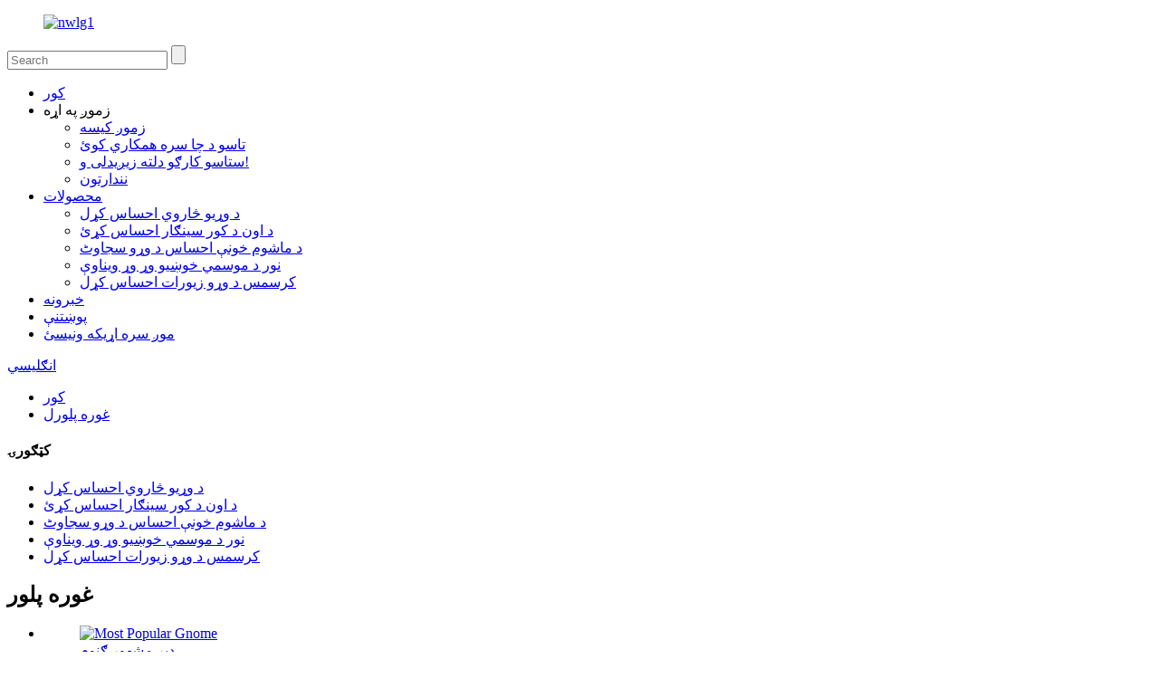

--- FILE ---
content_type: text/html
request_url: http://ps.handiworkfelt.com/most-popular-felt-kitten-ornament-4asst-product/
body_size: 8734
content:
<!DOCTYPE html>
<html dir="ltr" lang="en">
<head>
<title>د چین ترټولو مشهور فیلټ بلیټینګ زیور 4ASST تولید او فابریکه | لاسي کار</title>
<meta content="text/html; charset=utf-8" http-equiv="Content-Type"/>
<meta content="width=device-width,initial-scale=1,minimum-scale=1,maximum-scale=1,user-scalable=no" name="viewport"/>
<link href="" rel="apple-touch-icon-precomposed"/>
<meta content="telephone=no" name="format-detection"/>
<meta content="yes" name="apple-mobile-web-app-capable"/>
<meta content="black" name="apple-mobile-web-app-status-bar-style"/>
<meta content="https://www.handiworkfelt.com:443/most-popular-felt-kitten-ornament-4asst-product/" property="og:url"/>
<meta content="
   ترټولو مشهوره فیلډ کیټین زیور 4ASST
  " property="og:title"/>
<meta content="" property="og:description"/>
<meta content="product" property="og:type"/>
<meta content="//cdncn.goodao.net/handiworkfelt/c442ddd1.jpg" property="og:image"/>
<meta content="https://www.handiworkfelt.com/" property="og:site_name"/>
<link href="//cdncn.goodao.net/handiworkfelt/style/global/style.css" rel="stylesheet"/>
<link href="//cdncn.goodao.net/handiworkfelt/style/public/public.css" rel="stylesheet"/>
<link href="https://unpkg.com/swiper/swiper-bundle.css" rel="stylesheet"/>
<link href="https://unpkg.com/swiper/swiper-bundle.min.css" rel="stylesheet"/>
<link href="//cdncn.goodao.net/handiworkfelt/0a8f0c0d.png" rel="shortcut icon"/>
<meta content="pat" name="author"/>
<link href="https://www.handiworkfelt.com/most-popular-felt-kitten-ornament-4asst-product/" rel="canonical"/>
</head>
<body>
<div class="animate_snow"></div>
<div class="animate_btn show"></div>
<header class="head-wrapper">
<div class="header">
<div class="layout">
<figure class="logo"><a href="http://ps.handiworkfelt.com/">
<img alt="nwlg1" src="//cdncn.goodao.net/handiworkfelt/ec3d9e9c.jpg"/>
</a></figure>
<div class="head-search">
<div class="head-search-form">
<form action="/search.php" method="get">
<input class="search-ipt" id="s" name="s" placeholder="Search" type="text"/>
<input name="cat" type="hidden" value="490"/>
<input class="search-btn" id="searchsubmit" type="submit" value=""/>
</form>
</div>
<span class="search-toggle"></span> </div>
</div>
</div>
<nav class="nav-bar">
<div class="nav-wrap">
<ul class="gm-sep nav">
<li><a href="/">کور</a></li>
<li><a>زموږ په اړه</a>
<ul class="sub-menu">
<li><a href="http://ps.handiworkfelt.com/our-story/">زموږ کیسه</a></li>
<li><a href="http://ps.handiworkfelt.com/who-you-are-cooperating-with/">تاسو د چا سره همکاري کوئ</a></li>
<li><a href="http://ps.handiworkfelt.com/your-cargo-was-born-here/">ستاسو کارګو دلته زیږیدلی و!</a></li>
<li><a href="http://ps.handiworkfelt.com/exhibition/">نندارتون</a></li>
</ul>
</li>
<li><a href="http://ps.handiworkfelt.com/products/">محصولات</a>
<ul class="sub-menu">
<li><a href="http://ps.handiworkfelt.com/felt-wool-animals/">د وړيو څاروي احساس کړل</a></li>
<li><a href="http://ps.handiworkfelt.com/felt-wool-home-decor/">د اون د کور سینګار احساس کړئ</a></li>
<li><a href="http://ps.handiworkfelt.com/kidroom-felt-wool-decor/">د ماشوم خونې احساس د وړو سجاوٹ</a></li>
<li><a href="http://ps.handiworkfelt.com/other-seasonal-felt-wool-decor/">نور د موسمي خوښیو وړ وړ ویناوې</a></li>
<li><a href="http://ps.handiworkfelt.com/xmas-felt-wool-ornaments/">کرسمس د وړو زیورات احساس کړل</a></li>
</ul>
</li>
<li><a href="http://ps.handiworkfelt.com/news/">خبرونه</a></li>
<li><a href="http://ps.handiworkfelt.com/faqs/">پوښتنې</a></li>
<li><a href="http://ps.handiworkfelt.com/contact-us/">موږ سره اړیکه ونیسئ</a></li>
</ul>
<div class="change-language ensemble">
<div class="change-language-info">
<div class="change-language-title medium-title">
<div class="language-flag language-flag-en"><a href="https://www.handiworkfelt.com/"><b class="country-flag"></b><span>انګلیسي</span> </a></div>
<b class="language-icon"></b>
</div>
<div class="change-language-cont sub-content">
<div class="empty"></div>
</div>
</div>
</div>
 </div>
</nav>
</header>
<nav class="path-bar">
<ul class="path-nav">
<li> <a href="http://ps.handiworkfelt.com/" itemprop="breadcrumb">کور</a></li><li> <a href="http://ps.handiworkfelt.com/top-sellings/" itemprop="breadcrumb" title="Top Sellings">غوره پلورل</a> </li>
</ul>
</nav>
<div id="loading"></div>
<section class="page-layout">
<section class="layout">

<aside class="aside">
<section class="aside-wrap">
<section class="side-widget">
<div class="side-tit-bar">
<h4 class="side-tit">کټګورۍ</h4>
</div>
<ul class="side-cate">
<li><a href="http://ps.handiworkfelt.com/felt-wool-animals/">د وړيو څاروي احساس کړل</a></li>
<li><a href="http://ps.handiworkfelt.com/felt-wool-home-decor/">د اون د کور سینګار احساس کړئ</a></li>
<li><a href="http://ps.handiworkfelt.com/kidroom-felt-wool-decor/">د ماشوم خونې احساس د وړو سجاوٹ</a></li>
<li><a href="http://ps.handiworkfelt.com/other-seasonal-felt-wool-decor/">نور د موسمي خوښیو وړ وړ ویناوې</a></li>
<li><a href="http://ps.handiworkfelt.com/xmas-felt-wool-ornaments/">کرسمس د وړو زیورات احساس کړل</a></li>
</ul>
</section>
<div class="side-widget">
<div class="side-tit-bar">
<h2 class="side-tit">غوره پلور</h2>
</div>
<div class="side-product-items">
<span class="btn-prev"></span>
<div class="items_content">
<ul class="gm-sep">
<li class="side_product_item"><figure>
<a class="item-img" href="http://ps.handiworkfelt.com/most-popular-gnome-product/"><img alt="Most Popular Gnome" src="//cdncn.goodao.net/handiworkfelt/266c4541-300x199.jpg"/></a>
<figcaption><a href="http://ps.handiworkfelt.com/most-popular-gnome-product/">ډیر مشهور ګنوم</a></figcaption>
</figure>
</li>
<li class="side_product_item"><figure>
<a class="item-img" href="http://ps.handiworkfelt.com/we-all-love-felt-mice-angel-product/"><img alt="We all Love Felt Mice Angel" src="//cdncn.goodao.net/handiworkfelt/5fa667fb-300x199.jpg"/></a>
<figcaption><a href="http://ps.handiworkfelt.com/we-all-love-felt-mice-angel-product/">موږ ټول د موږک انګلیس احساس کوو</a></figcaption>
</figure>
</li>
<li class="side_product_item"><figure>
<a class="item-img" href="http://ps.handiworkfelt.com/best-selling-felt-dinosaur-ornament-product/"><img alt="Best selling felt dinosaur ornament" src="//cdncn.goodao.net/handiworkfelt/af13a77d-300x199.jpg"/></a>
<figcaption><a href="http://ps.handiworkfelt.com/best-selling-felt-dinosaur-ornament-product/">غوره پلور د ډیناسور زیور احساس کړ</a></figcaption>
</figure>
</li>
<li class="side_product_item"><figure>
<a class="item-img" href="http://ps.handiworkfelt.com/classic-white-reindeer-wool-decor-product/"><img alt="Classic white reindeer wool decor" src="//cdncn.goodao.net/handiworkfelt/38c68888-300x199.jpg"/></a>
<figcaption><a href="http://ps.handiworkfelt.com/classic-white-reindeer-wool-decor-product/">د کلاسیک سپینې رینډیر اون وړانۍ</a></figcaption>
</figure>
</li>
<li class="side_product_item"><figure>
<a class="item-img" href="http://ps.handiworkfelt.com/most-popular-felt-kitten-ornament-4asst-product/"><img alt="Most Popular Felt Kitten Ornament 4ASST" src="//cdncn.goodao.net/handiworkfelt/c442ddd1-300x199.jpg"/></a>
<figcaption><a href="http://ps.handiworkfelt.com/most-popular-felt-kitten-ornament-4asst-product/">ترټولو مشهوره فیلډ کیټین زیور 4ASST</a></figcaption>
</figure>
</li>
<li class="side_product_item"><figure>
<a class="item-img" href="http://ps.handiworkfelt.com/most-popular-sloth-ornament-product/"><img alt="Most Popular sloth ornament" src="//cdncn.goodao.net/handiworkfelt/d58d6cf0-300x199.jpg"/></a>
<figcaption><a href="http://ps.handiworkfelt.com/most-popular-sloth-ornament-product/">ترټولو مشهور کاست زیور</a></figcaption>
</figure>
</li>
<li class="side_product_item"><figure>
<a class="item-img" href="http://ps.handiworkfelt.com/best-selling-snowman-in-japan-product/"><img alt="Best selling snowman in Japan" src="//cdncn.goodao.net/handiworkfelt/c8408a98-300x199.jpg"/></a>
<figcaption><a href="http://ps.handiworkfelt.com/best-selling-snowman-in-japan-product/">په جاپان کې د غوره پلور واورې مینوال</a></figcaption>
</figure>
</li>
<li class="side_product_item"><figure>
<a class="item-img" href="http://ps.handiworkfelt.com/best-selling-dog-ornament-4asst-product/"><img alt="Best selling dog ornament 4asst" src="//cdncn.goodao.net/handiworkfelt/dc2d7187-300x199.jpg"/></a>
<figcaption><a href="http://ps.handiworkfelt.com/best-selling-dog-ornament-4asst-product/">د پلور سپي زیور 4asst</a></figcaption>
</figure>
</li>
<li class="side_product_item"><figure>
<a class="item-img" href="http://ps.handiworkfelt.com/top-selling-wool-santa-table-decor-product/"><img alt="Top Selling Wool Santa Table Decor" src="//cdncn.goodao.net/handiworkfelt/74beeb4a-300x199.jpg"/></a>
<figcaption><a href="http://ps.handiworkfelt.com/top-selling-wool-santa-table-decor-product/">د پلور وړ د اون سانټا جدول سجاوٹ</a></figcaption>
</figure>
</li>
<li class="side_product_item"><figure>
<a class="item-img" href="http://ps.handiworkfelt.com/handmade-bicycle-with-xmas-tree-hanging-product/"><img alt="Handmade bicycle with Xmas Tree Hanging" src="//cdncn.goodao.net/handiworkfelt/ded47d4b-300x199.jpg"/></a>
<figcaption><a href="http://ps.handiworkfelt.com/handmade-bicycle-with-xmas-tree-hanging-product/">د Xmas ونې ځړول سره لاسي بایسکل</a></figcaption>
</figure>
</li>
</ul>
</div>
<span class="btn-next"></span>
</div>
</div>
</section>
</aside> 

<section class="main">
<section class="detail-wrap">

<section class="product-intro">
<h1 class="product-title">ترټولو مشهوره فیلډ کیټین زیور 4ASST</h1>
<div class="product-view">


<div class="product-image"><a class="cloud-zoom" data-zoom="adjustX:0, adjustY:0" href="//cdncn.goodao.net/handiworkfelt/c442ddd1.jpg" id="zoom1">
<img alt="Most Popular Felt Kitten Ornament 4ASST Featured Image" itemprop="image" src="//cdncn.goodao.net/handiworkfelt/c442ddd1.jpg" style="width:100%" title=""/></a>
</div>
<div class="image-additional">
<ul class="image-items">
<li class="image-item current"><a class="cloud-zoom-gallery item" data-zoom="useZoom:zoom1, smallImage://cdncn.goodao.net/handiworkfelt/c442ddd1.jpg" href="//cdncn.goodao.net/handiworkfelt/c442ddd1.jpg"><img alt="Most Popular Felt Kitten Ornament 4ASST" src="//cdncn.goodao.net/handiworkfelt/c442ddd1-300x199.jpg"/></a></li>
<li class="image-item"><a class="cloud-zoom-gallery item" data-zoom="useZoom:zoom1, smallImage://cdncn.goodao.net/handiworkfelt/c72fae8e.jpg" href="//cdncn.goodao.net/handiworkfelt/c72fae8e.jpg"><img alt="Most Popular Felt Kitten Ornament 4ASST" src="//cdncn.goodao.net/handiworkfelt/c72fae8e-300x199.jpg"/></a></li>
<li class="image-item"><a class="cloud-zoom-gallery item" data-zoom="useZoom:zoom1, smallImage://cdncn.goodao.net/handiworkfelt/d068ddf7.jpg" href="//cdncn.goodao.net/handiworkfelt/d068ddf7.jpg"><img alt="Most Popular Felt Kitten Ornament 4ASST" src="//cdncn.goodao.net/handiworkfelt/d068ddf7-300x199.jpg"/></a></li>
<li class="image-item"><a class="cloud-zoom-gallery item" data-zoom="useZoom:zoom1, smallImage://cdncn.goodao.net/handiworkfelt/0205dbe4.jpg" href="//cdncn.goodao.net/handiworkfelt/0205dbe4.jpg"><img alt="Most Popular Felt Kitten Ornament 4ASST" src="//cdncn.goodao.net/handiworkfelt/0205dbe4-300x199.jpg"/></a></li>
<li class="image-item"><a class="cloud-zoom-gallery item" data-zoom="useZoom:zoom1, smallImage://cdncn.goodao.net/handiworkfelt/dcccd4a6.jpg" href="//cdncn.goodao.net/handiworkfelt/dcccd4a6.jpg"><img alt="Most Popular Felt Kitten Ornament 4ASST" src="//cdncn.goodao.net/handiworkfelt/dcccd4a6-300x199.jpg"/></a></li>
<li class="image-item"><a class="cloud-zoom-gallery item" data-zoom="useZoom:zoom1, smallImage://cdncn.goodao.net/handiworkfelt/95b8ca38.jpg" href="//cdncn.goodao.net/handiworkfelt/95b8ca38.jpg"><img alt="Most Popular Felt Kitten Ornament 4ASST" src="//cdncn.goodao.net/handiworkfelt/95b8ca38-300x199.jpg"/></a></li>
<li class="image-item"><a class="cloud-zoom-gallery item" data-zoom="useZoom:zoom1, smallImage://cdncn.goodao.net/handiworkfelt/593b37c2.jpg" href="//cdncn.goodao.net/handiworkfelt/593b37c2.jpg"><img alt="Most Popular Felt Kitten Ornament 4ASST" src="//cdncn.goodao.net/handiworkfelt/593b37c2-300x199.jpg"/></a></li>
<li class="image-item"><a class="cloud-zoom-gallery item" data-zoom="useZoom:zoom1, smallImage://cdncn.goodao.net/handiworkfelt/c6e86511.jpg" href="//cdncn.goodao.net/handiworkfelt/c6e86511.jpg"><img alt="Most Popular Felt Kitten Ornament 4ASST" src="//cdncn.goodao.net/handiworkfelt/c6e86511-300x199.jpg"/></a></li>
<li class="image-item"><a class="cloud-zoom-gallery item" data-zoom="useZoom:zoom1, smallImage://cdncn.goodao.net/handiworkfelt/f3b325db.jpg" href="//cdncn.goodao.net/handiworkfelt/f3b325db.jpg"><img alt="Most Popular Felt Kitten Ornament 4ASST" src="//cdncn.goodao.net/handiworkfelt/f3b325db-300x199.jpg"/></a></li>
</ul>
</div>
</div>
<script>
</script>
<section class="product-summary">
<div class="product-meta">
<h3>د سپارښتنې دلیلونه:</h3>
<p></p><p>شاید د پیشوګانو ډیری مالکین د دې 4 کوچني بلیونو په مینځ کې ستاسو له کورنۍ سره تړاو لرونکی ومومي. دا ممکن دليل وي چې ولې زموږ د کبانو ګروپ ښه پلور کوي. که اصلي دلیل داسې نه وي ، نو مهرباني وکړئ ما ته ووایاست چې دوی ولې دومره ښه پلوري؟</p>
<br/>
</div>
<div class="gm-sep product-btn-wrap">
<a class="email" href="javascript:" onclick="showMsgPop();">موږ ته بریښنالیک واستوئ</a>

</div>
<div class="share-this"><div class="addthis_sharing_toolbox"></div></div>
</section>
</section>
<section class="tab-content-wrap product-detail">
<div class="tab-title-bar detail-tabs">
<h2 class="tab-title title current"><span>د محصول توضیحات</span></h2>
<h2 class="tab-title title"><span>پرله پسې پوښتنې</span></h2>
<h2 class="tab-title title"><span>د محصول ټاګونه</span></h2>
</div>
<section class="tab-panel-wrap">
<section class="tab-panel disabled entry">
<section class="tab-panel-content">

<div class="clear"></div>
<hr/>
<li><b>تېر:</b> <a href="http://ps.handiworkfelt.com/most-popular-sloth-ornament-product/" rel="prev">ترټولو مشهور کاست زیور</a></li>
<li><b>بل:</b> <a href="http://ps.handiworkfelt.com/classic-white-reindeer-wool-decor-product/" rel="next">د کلاسیک سپینې رینډیر اون وړانۍ</a></li>
<hr/>
</section>
</section>
<section class="tab-panel disabled entry">
<section class="tab-panel-content">
</section>
</section>
<section class="tab-panel disabled entry">
<section class="tab-panel-content">
</section>
</section>
</section>
</section>
<section class="inquiry-form-wrap ct-inquiry-form" id="send-email"><script src="//www.globalso.site/form.js" type="text/javascript"></script></section>
<section class="goods-may-like">
<div class="goods-tbar">
<h2 class="title">اړوند محصولات</h2>
</div>
<section class="goods-items-wrap">
<section class="goods-items">
<div class="product-item">
<div class="item-wrap">
<div class="item-img">
<a href="http://ps.handiworkfelt.com/we-all-love-felt-mice-angel-product/" title="We all Love Felt Mice Angel"><img alt="We all Love Felt Mice Angel" src="//cdncn.goodao.net/handiworkfelt/5fa667fb-300x199.jpg"/></a>
</div>
<div class="item-info">
<h3 class="item-name"><a href="http://ps.handiworkfelt.com/we-all-love-felt-mice-angel-product/">موږ ټول د موږک انګلیس احساس کوو</a></h3>
</div>
</div>
</div>
<div class="product-item">
<div class="item-wrap">
<div class="item-img">
<a href="http://ps.handiworkfelt.com/top-selling-wool-santa-table-decor-product/" title="Top Selling Wool Santa Table Decor"><img alt="Top Selling Wool Santa Table Decor" src="//cdncn.goodao.net/handiworkfelt/74beeb4a-300x199.jpg"/></a>
</div>
<div class="item-info">
<h3 class="item-name"><a href="http://ps.handiworkfelt.com/top-selling-wool-santa-table-decor-product/">د پلور وړ د اون سانټا جدول سجاوٹ</a></h3>
</div>
</div>
</div>
<div class="product-item">
<div class="item-wrap">
<div class="item-img">
<a href="http://ps.handiworkfelt.com/classic-white-reindeer-wool-decor-product/" title="Classic white reindeer wool decor"><img alt="Classic white reindeer wool decor" src="//cdncn.goodao.net/handiworkfelt/38c68888-300x199.jpg"/></a>
</div>
<div class="item-info">
<h3 class="item-name"><a href="http://ps.handiworkfelt.com/classic-white-reindeer-wool-decor-product/">د کلاسیک سپینې رینډیر اون وړانۍ</a></h3>
</div>
</div>
</div>
<div class="product-item">
<div class="item-wrap">
<div class="item-img">
<a href="http://ps.handiworkfelt.com/best-selling-dog-ornament-4asst-product/" title="Best selling dog ornament 4asst"><img alt="Best selling dog ornament 4asst" src="//cdncn.goodao.net/handiworkfelt/dc2d7187-300x199.jpg"/></a>
</div>
<div class="item-info">
<h3 class="item-name"><a href="http://ps.handiworkfelt.com/best-selling-dog-ornament-4asst-product/">د پلور سپي زیور 4asst</a></h3>
</div>
</div>
</div>
<div class="product-item">
<div class="item-wrap">
<div class="item-img">
<a href="http://ps.handiworkfelt.com/handmade-bicycle-with-xmas-tree-hanging-product/" title="Handmade bicycle with Xmas Tree Hanging"><img alt="Handmade bicycle with Xmas Tree Hanging" src="//cdncn.goodao.net/handiworkfelt/ded47d4b-300x199.jpg"/></a>
</div>
<div class="item-info">
<h3 class="item-name"><a href="http://ps.handiworkfelt.com/handmade-bicycle-with-xmas-tree-hanging-product/">د Xmas ونې ځړول سره لاسي بایسکل</a></h3>
</div>
</div>
</div>
<div class="product-item">
<div class="item-wrap">
<div class="item-img">
<a href="http://ps.handiworkfelt.com/most-popular-sloth-ornament-product/" title="Most Popular sloth ornament"><img alt="Most Popular sloth ornament" src="//cdncn.goodao.net/handiworkfelt/d58d6cf0-300x199.jpg"/></a>
</div>
<div class="item-info">
<h3 class="item-name"><a href="http://ps.handiworkfelt.com/most-popular-sloth-ornament-product/">ترټولو مشهور کاست زیور</a></h3>
</div>
</div>
</div>
</section>
</section>
</section>
</section>
</section>

<div class="clear"></div>
</section>
</section>
﻿<footer class="foot-wrapper">
<div class="layout">
<div class="subscribe">
<h2 class="wow fadeInUpA title">ګډون وکړئ</h2>
<span class="wow fadeInUpA" data-wow-delay=".1s">زموږ د محصولاتو یا پریلیلیسټ په اړه پوښتنو لپاره ، مهرباني وکړئ خپل بریښنالیک موږ ته راکړئ او موږ به په 24 ساعتونو کې اړیکه ونیسو.</span>
<div><div class="wow fadeInUpA button email inquiryfoot" data-wow-delay=".2s" onclick="showMsgPop();">اوس پوښتنه وکړئ</div> </div>
</div>
<ul class="wow fadeInUpA gm-sep foot-social" data-wow-delay=".3s">
<li><a href="" target="_blank"><img alt="95fe68c8" src="//cdncn.goodao.net/handiworkfelt/da9c5708.png"/></a></li>
<li><a href="" target="_blank"><img alt="a3f91cf3" src="//cdncn.goodao.net/handiworkfelt/57c7e66a.png"/></a></li>
<li><a href="" target="_blank"><img alt="412f3928" src="//cdncn.goodao.net/handiworkfelt/9ab5565d.png"/></a></li>
<li><a href="" target="_blank"><img alt="400f8e40" src="//cdncn.goodao.net/handiworkfelt/bfddf0d1.png"/></a></li>
<li><a href="" target="_blank"><img alt="7189078c" src="//cdncn.goodao.net/handiworkfelt/c7e53349.png"/></a></li>
<li><a href="" target="_blank"><img alt="fffff" src="//cdncn.goodao.net/handiworkfelt/64e6cdfa.png"/></a></li>
</ul>
<ul class="wow fadeInUpA foot-contact" data-wow-delay=".4s">
<li class="foot_addr"> ادریس: نمبر 88 ، د کییون سړک ، د چینګن صنعت ولسوالۍ ، لونګی ، ژیجنګ ، چین</li> 
<li class="foot_email"><a href="mailto:handiwork_09@vip.163.com">handiwork_09@vip.163.com</a></li> 

</ul>
<div class="wow fadeInUpA copyright"> © د چاپ حق - 2010-2020: ټول حقونه خوندي دي. </div>
<a href="/featured/">ګرم محصولات</a> - <a href="/sitemap.xml">سایټ نقشه</a> - <a href="http://ps.handiworkfelt.com/">د AMP ګرځنده</a>
<br/><a href="http://ps.handiworkfelt.com/christmas-ornament/" title="Christmas Ornament">د کرسمس زیور</a>, 
<a href="http://ps.handiworkfelt.com/decor/" title="Decor">سينګار</a>, 
<a href="http://ps.handiworkfelt.com/wall-art/" title="Wall Art">وال هنر</a>, 
<a href="http://ps.handiworkfelt.com/wall-decor/" title="Wall Decor">ديوال سينګار</a>, 
<a href="http://ps.handiworkfelt.com/home-decor/" title="Home Decor">د کور سینګار</a>, 
<a href="http://ps.handiworkfelt.com/ornaments/" title="Ornaments">ګا .ې</a>, </div>
</footer>
<aside class="scrollsidebar" id="scrollsidebar">
<section class="side_content">
<div class="side_list">
<header class="hd"><img alt="Online Inuiry" src="//cdn.goodao.net/title_pic.png"/></header>
<div class="cont">
<li><a class="email" href="javascript:" onclick="showMsgPop();">برېښنا لیک ولېږه</a></li>


</div>
<div class="side_title"><a class="close_btn"><span>x</span></a></div>
</div>
</section>
<div class="show_btn"></div>
</aside>
<section class="inquiry-pop-bd">
<section class="inquiry-pop">
<i class="ico-close-pop" onclick="hideMsgPop();"></i>
<script src="//www.globalso.site/form.js" type="text/javascript"></script>
</section>
</section>
<script src="https://unpkg.com/swiper/swiper-bundle.js"> </script>
<script src="https://unpkg.com/swiper/swiper-bundle.min.js"> </script>
<script src="https://cdnjs.cloudflare.com/ajax/libs/Swiper/4.0.1/js/swiper.js"></script>
<script src="//cdncn.goodao.net/handiworkfelt/style/global/js/jquery.min.js" type="text/javascript"></script>
<script src="//cdncn.goodao.net/handiworkfelt/style/global/js/common.js" type="text/javascript"></script>
<script src="//cdncn.goodao.net/handiworkfelt/style/public/public.js" type="text/javascript"></script>

<ul class="prisna-wp-translate-seo" id="prisna-translator-seo"><li class="language-flag language-flag-en"><a href="https://www.handiworkfelt.com/most-popular-felt-kitten-ornament-4asst-product/" target="_blank" title="English"><b class="country-flag"></b><span>انګلیسي</span></a></li><li class="language-flag language-flag-fr"><a href="http://fr.handiworkfelt.com/most-popular-felt-kitten-ornament-4asst-product/" target="_blank" title="French"><b class="country-flag"></b><span>فرانسوي</span></a></li><li class="language-flag language-flag-de"><a href="http://de.handiworkfelt.com/most-popular-felt-kitten-ornament-4asst-product/" target="_blank" title="German"><b class="country-flag"></b><span>جرمني</span></a></li><li class="language-flag language-flag-pt"><a href="http://pt.handiworkfelt.com/most-popular-felt-kitten-ornament-4asst-product/" target="_blank" title="Portuguese"><b class="country-flag"></b><span>پورتګالي</span></a></li><li class="language-flag language-flag-es"><a href="http://es.handiworkfelt.com/most-popular-felt-kitten-ornament-4asst-product/" target="_blank" title="Spanish"><b class="country-flag"></b><span>هسپانیه ایی</span></a></li><li class="language-flag language-flag-ru"><a href="http://ru.handiworkfelt.com/most-popular-felt-kitten-ornament-4asst-product/" target="_blank" title="Russian"><b class="country-flag"></b><span>روسي</span></a></li><li class="language-flag language-flag-ja"><a href="http://ja.handiworkfelt.com/most-popular-felt-kitten-ornament-4asst-product/" target="_blank" title="Japanese"><b class="country-flag"></b><span>جاپاني</span></a></li><li class="language-flag language-flag-ko"><a href="http://ko.handiworkfelt.com/most-popular-felt-kitten-ornament-4asst-product/" target="_blank" title="Korean"><b class="country-flag"></b><span>کوریایی</span></a></li><li class="language-flag language-flag-ar"><a href="http://ar.handiworkfelt.com/most-popular-felt-kitten-ornament-4asst-product/" target="_blank" title="Arabic"><b class="country-flag"></b><span>عربي</span></a></li><li class="language-flag language-flag-ga"><a href="http://ga.handiworkfelt.com/most-popular-felt-kitten-ornament-4asst-product/" target="_blank" title="Irish"><b class="country-flag"></b><span>ایرلینډي</span></a></li><li class="language-flag language-flag-el"><a href="http://el.handiworkfelt.com/most-popular-felt-kitten-ornament-4asst-product/" target="_blank" title="Greek"><b class="country-flag"></b><span>یوناني</span></a></li><li class="language-flag language-flag-tr"><a href="http://tr.handiworkfelt.com/most-popular-felt-kitten-ornament-4asst-product/" target="_blank" title="Turkish"><b class="country-flag"></b><span>ترکي</span></a></li><li class="language-flag language-flag-it"><a href="http://it.handiworkfelt.com/most-popular-felt-kitten-ornament-4asst-product/" target="_blank" title="Italian"><b class="country-flag"></b><span>ایټالیوي</span></a></li><li class="language-flag language-flag-da"><a href="http://da.handiworkfelt.com/most-popular-felt-kitten-ornament-4asst-product/" target="_blank" title="Danish"><b class="country-flag"></b><span>دنمارکي</span></a></li><li class="language-flag language-flag-ro"><a href="http://ro.handiworkfelt.com/most-popular-felt-kitten-ornament-4asst-product/" target="_blank" title="Romanian"><b class="country-flag"></b><span>رومانیایی</span></a></li><li class="language-flag language-flag-id"><a href="http://id.handiworkfelt.com/most-popular-felt-kitten-ornament-4asst-product/" target="_blank" title="Indonesian"><b class="country-flag"></b><span>انډونیزین</span></a></li><li class="language-flag language-flag-cs"><a href="http://cs.handiworkfelt.com/most-popular-felt-kitten-ornament-4asst-product/" target="_blank" title="Czech"><b class="country-flag"></b><span>چکسلواکي</span></a></li><li class="language-flag language-flag-af"><a href="http://af.handiworkfelt.com/most-popular-felt-kitten-ornament-4asst-product/" target="_blank" title="Afrikaans"><b class="country-flag"></b><span>افریقایی</span></a></li><li class="language-flag language-flag-sv"><a href="http://sv.handiworkfelt.com/most-popular-felt-kitten-ornament-4asst-product/" target="_blank" title="Swedish"><b class="country-flag"></b><span>سویډیش یا سویډني</span></a></li><li class="language-flag language-flag-pl"><a href="http://pl.handiworkfelt.com/most-popular-felt-kitten-ornament-4asst-product/" target="_blank" title="Polish"><b class="country-flag"></b><span>پولیش</span></a></li><li class="language-flag language-flag-eu"><a href="http://eu.handiworkfelt.com/most-popular-felt-kitten-ornament-4asst-product/" target="_blank" title="Basque"><b class="country-flag"></b><span>باسک</span></a></li><li class="language-flag language-flag-ca"><a href="http://ca.handiworkfelt.com/most-popular-felt-kitten-ornament-4asst-product/" target="_blank" title="Catalan"><b class="country-flag"></b><span>کتالین</span></a></li><li class="language-flag language-flag-eo"><a href="http://eo.handiworkfelt.com/most-popular-felt-kitten-ornament-4asst-product/" target="_blank" title="Esperanto"><b class="country-flag"></b><span>ایسپیرینټو</span></a></li><li class="language-flag language-flag-hi"><a href="http://hi.handiworkfelt.com/most-popular-felt-kitten-ornament-4asst-product/" target="_blank" title="Hindi"><b class="country-flag"></b><span>هندي</span></a></li><li class="language-flag language-flag-lo"><a href="http://lo.handiworkfelt.com/most-popular-felt-kitten-ornament-4asst-product/" target="_blank" title="Lao"><b class="country-flag"></b><span>لاو</span></a></li><li class="language-flag language-flag-sq"><a href="http://sq.handiworkfelt.com/most-popular-felt-kitten-ornament-4asst-product/" target="_blank" title="Albanian"><b class="country-flag"></b><span>البانیایی</span></a></li><li class="language-flag language-flag-am"><a href="http://am.handiworkfelt.com/most-popular-felt-kitten-ornament-4asst-product/" target="_blank" title="Amharic"><b class="country-flag"></b><span>امهاریک</span></a></li><li class="language-flag language-flag-hy"><a href="http://hy.handiworkfelt.com/most-popular-felt-kitten-ornament-4asst-product/" target="_blank" title="Armenian"><b class="country-flag"></b><span>ارمانیایی</span></a></li><li class="language-flag language-flag-az"><a href="http://az.handiworkfelt.com/most-popular-felt-kitten-ornament-4asst-product/" target="_blank" title="Azerbaijani"><b class="country-flag"></b><span>اذربایجان</span></a></li><li class="language-flag language-flag-be"><a href="http://be.handiworkfelt.com/most-popular-felt-kitten-ornament-4asst-product/" target="_blank" title="Belarusian"><b class="country-flag"></b><span>بلاروسي</span></a></li><li class="language-flag language-flag-bn"><a href="http://bn.handiworkfelt.com/most-popular-felt-kitten-ornament-4asst-product/" target="_blank" title="Bengali"><b class="country-flag"></b><span>بنګالي</span></a></li><li class="language-flag language-flag-bs"><a href="http://bs.handiworkfelt.com/most-popular-felt-kitten-ornament-4asst-product/" target="_blank" title="Bosnian"><b class="country-flag"></b><span>بوسنیایی</span></a></li><li class="language-flag language-flag-bg"><a href="http://bg.handiworkfelt.com/most-popular-felt-kitten-ornament-4asst-product/" target="_blank" title="Bulgarian"><b class="country-flag"></b><span>بلغاریه ایی</span></a></li><li class="language-flag language-flag-ceb"><a href="http://ceb.handiworkfelt.com/most-popular-felt-kitten-ornament-4asst-product/" target="_blank" title="Cebuano"><b class="country-flag"></b><span>سیبانو</span></a></li><li class="language-flag language-flag-ny"><a href="http://ny.handiworkfelt.com/most-popular-felt-kitten-ornament-4asst-product/" target="_blank" title="Chichewa"><b class="country-flag"></b><span>چیچوا</span></a></li><li class="language-flag language-flag-co"><a href="http://co.handiworkfelt.com/most-popular-felt-kitten-ornament-4asst-product/" target="_blank" title="Corsican"><b class="country-flag"></b><span>کورسیکن</span></a></li><li class="language-flag language-flag-hr"><a href="http://hr.handiworkfelt.com/most-popular-felt-kitten-ornament-4asst-product/" target="_blank" title="Croatian"><b class="country-flag"></b><span>کرواسین</span></a></li><li class="language-flag language-flag-nl"><a href="http://nl.handiworkfelt.com/most-popular-felt-kitten-ornament-4asst-product/" target="_blank" title="Dutch"><b class="country-flag"></b><span>الماني</span></a></li><li class="language-flag language-flag-et"><a href="http://et.handiworkfelt.com/most-popular-felt-kitten-ornament-4asst-product/" target="_blank" title="Estonian"><b class="country-flag"></b><span>ایستونین</span></a></li><li class="language-flag language-flag-tl"><a href="http://tl.handiworkfelt.com/most-popular-felt-kitten-ornament-4asst-product/" target="_blank" title="Filipino"><b class="country-flag"></b><span>فلیپیني</span></a></li><li class="language-flag language-flag-fi"><a href="http://fi.handiworkfelt.com/most-popular-felt-kitten-ornament-4asst-product/" target="_blank" title="Finnish"><b class="country-flag"></b><span>فنلینډي</span></a></li><li class="language-flag language-flag-fy"><a href="http://fy.handiworkfelt.com/most-popular-felt-kitten-ornament-4asst-product/" target="_blank" title="Frisian"><b class="country-flag"></b><span>فريشاني</span></a></li><li class="language-flag language-flag-gl"><a href="http://gl.handiworkfelt.com/most-popular-felt-kitten-ornament-4asst-product/" target="_blank" title="Galician"><b class="country-flag"></b><span>ګالیسي</span></a></li><li class="language-flag language-flag-ka"><a href="http://ka.handiworkfelt.com/most-popular-felt-kitten-ornament-4asst-product/" target="_blank" title="Georgian"><b class="country-flag"></b><span>ګرجستاني</span></a></li><li class="language-flag language-flag-gu"><a href="http://gu.handiworkfelt.com/most-popular-felt-kitten-ornament-4asst-product/" target="_blank" title="Gujarati"><b class="country-flag"></b><span>ګجراتي</span></a></li><li class="language-flag language-flag-ht"><a href="http://ht.handiworkfelt.com/most-popular-felt-kitten-ornament-4asst-product/" target="_blank" title="Haitian"><b class="country-flag"></b><span>هایتین</span></a></li><li class="language-flag language-flag-ha"><a href="http://ha.handiworkfelt.com/most-popular-felt-kitten-ornament-4asst-product/" target="_blank" title="Hausa"><b class="country-flag"></b><span>هوسا</span></a></li><li class="language-flag language-flag-haw"><a href="http://haw.handiworkfelt.com/most-popular-felt-kitten-ornament-4asst-product/" target="_blank" title="Hawaiian"><b class="country-flag"></b><span>هوایی</span></a></li><li class="language-flag language-flag-iw"><a href="http://iw.handiworkfelt.com/most-popular-felt-kitten-ornament-4asst-product/" target="_blank" title="Hebrew"><b class="country-flag"></b><span>عبري</span></a></li><li class="language-flag language-flag-hmn"><a href="http://hmn.handiworkfelt.com/most-popular-felt-kitten-ornament-4asst-product/" target="_blank" title="Hmong"><b class="country-flag"></b><span>همونګ</span></a></li><li class="language-flag language-flag-hu"><a href="http://hu.handiworkfelt.com/most-popular-felt-kitten-ornament-4asst-product/" target="_blank" title="Hungarian"><b class="country-flag"></b><span>هنګري</span></a></li><li class="language-flag language-flag-is"><a href="http://is.handiworkfelt.com/most-popular-felt-kitten-ornament-4asst-product/" target="_blank" title="Icelandic"><b class="country-flag"></b><span>ایلینډیک</span></a></li><li class="language-flag language-flag-ig"><a href="http://ig.handiworkfelt.com/most-popular-felt-kitten-ornament-4asst-product/" target="_blank" title="Igbo"><b class="country-flag"></b><span>اګبو</span></a></li><li class="language-flag language-flag-jw"><a href="http://jw.handiworkfelt.com/most-popular-felt-kitten-ornament-4asst-product/" target="_blank" title="Javanese"><b class="country-flag"></b><span>جاوه ای</span></a></li><li class="language-flag language-flag-kn"><a href="http://kn.handiworkfelt.com/most-popular-felt-kitten-ornament-4asst-product/" target="_blank" title="Kannada"><b class="country-flag"></b><span>کناډا</span></a></li><li class="language-flag language-flag-kk"><a href="http://kk.handiworkfelt.com/most-popular-felt-kitten-ornament-4asst-product/" target="_blank" title="Kazakh"><b class="country-flag"></b><span>قزاقي</span></a></li><li class="language-flag language-flag-km"><a href="http://km.handiworkfelt.com/most-popular-felt-kitten-ornament-4asst-product/" target="_blank" title="Khmer"><b class="country-flag"></b><span>خمیر</span></a></li><li class="language-flag language-flag-ku"><a href="http://ku.handiworkfelt.com/most-popular-felt-kitten-ornament-4asst-product/" target="_blank" title="Kurdish"><b class="country-flag"></b><span>کرد</span></a></li><li class="language-flag language-flag-ky"><a href="http://ky.handiworkfelt.com/most-popular-felt-kitten-ornament-4asst-product/" target="_blank" title="Kyrgyz"><b class="country-flag"></b><span>قرغیزي</span></a></li><li class="language-flag language-flag-la"><a href="http://la.handiworkfelt.com/most-popular-felt-kitten-ornament-4asst-product/" target="_blank" title="Latin"><b class="country-flag"></b><span>لاتین</span></a></li><li class="language-flag language-flag-lv"><a href="http://lv.handiworkfelt.com/most-popular-felt-kitten-ornament-4asst-product/" target="_blank" title="Latvian"><b class="country-flag"></b><span>لیتوین</span></a></li><li class="language-flag language-flag-lt"><a href="http://lt.handiworkfelt.com/most-popular-felt-kitten-ornament-4asst-product/" target="_blank" title="Lithuanian"><b class="country-flag"></b><span>لیتوانیایی</span></a></li><li class="language-flag language-flag-lb"><a href="http://lb.handiworkfelt.com/most-popular-felt-kitten-ornament-4asst-product/" target="_blank" title="Luxembou.."><b class="country-flag"></b><span>لکسمبرګ ..</span></a></li><li class="language-flag language-flag-mk"><a href="http://mk.handiworkfelt.com/most-popular-felt-kitten-ornament-4asst-product/" target="_blank" title="Macedonian"><b class="country-flag"></b><span>مقدوني</span></a></li><li class="language-flag language-flag-mg"><a href="http://mg.handiworkfelt.com/most-popular-felt-kitten-ornament-4asst-product/" target="_blank" title="Malagasy"><b class="country-flag"></b><span>مالاګسي</span></a></li><li class="language-flag language-flag-ms"><a href="http://ms.handiworkfelt.com/most-popular-felt-kitten-ornament-4asst-product/" target="_blank" title="Malay"><b class="country-flag"></b><span>مالایا</span></a></li><li class="language-flag language-flag-ml"><a href="http://ml.handiworkfelt.com/most-popular-felt-kitten-ornament-4asst-product/" target="_blank" title="Malayalam"><b class="country-flag"></b><span>ملایلم</span></a></li><li class="language-flag language-flag-mt"><a href="http://mt.handiworkfelt.com/most-popular-felt-kitten-ornament-4asst-product/" target="_blank" title="Maltese"><b class="country-flag"></b><span>مالتیس</span></a></li><li class="language-flag language-flag-mi"><a href="http://mi.handiworkfelt.com/most-popular-felt-kitten-ornament-4asst-product/" target="_blank" title="Maori"><b class="country-flag"></b><span>ماوري</span></a></li><li class="language-flag language-flag-mr"><a href="http://mr.handiworkfelt.com/most-popular-felt-kitten-ornament-4asst-product/" target="_blank" title="Marathi"><b class="country-flag"></b><span>مراټي</span></a></li><li class="language-flag language-flag-mn"><a href="http://mn.handiworkfelt.com/most-popular-felt-kitten-ornament-4asst-product/" target="_blank" title="Mongolian"><b class="country-flag"></b><span>مغولي</span></a></li><li class="language-flag language-flag-my"><a href="http://my.handiworkfelt.com/most-popular-felt-kitten-ornament-4asst-product/" target="_blank" title="Burmese"><b class="country-flag"></b><span>برمایی</span></a></li><li class="language-flag language-flag-ne"><a href="http://ne.handiworkfelt.com/most-popular-felt-kitten-ornament-4asst-product/" target="_blank" title="Nepali"><b class="country-flag"></b><span>نیپالي</span></a></li><li class="language-flag language-flag-no"><a href="http://no.handiworkfelt.com/most-popular-felt-kitten-ornament-4asst-product/" target="_blank" title="Norwegian"><b class="country-flag"></b><span>نارویژي</span></a></li><li class="language-flag language-flag-ps"><a href="http://ps.handiworkfelt.com/most-popular-felt-kitten-ornament-4asst-product/" target="_blank" title="Pashto"><b class="country-flag"></b><span>پښتو</span></a></li><li class="language-flag language-flag-fa"><a href="http://fa.handiworkfelt.com/most-popular-felt-kitten-ornament-4asst-product/" target="_blank" title="Persian"><b class="country-flag"></b><span>فارسي</span></a></li><li class="language-flag language-flag-pa"><a href="http://pa.handiworkfelt.com/most-popular-felt-kitten-ornament-4asst-product/" target="_blank" title="Punjabi"><b class="country-flag"></b><span>پنجابي</span></a></li><li class="language-flag language-flag-sr"><a href="http://sr.handiworkfelt.com/most-popular-felt-kitten-ornament-4asst-product/" target="_blank" title="Serbian"><b class="country-flag"></b><span>صربي</span></a></li><li class="language-flag language-flag-st"><a href="http://st.handiworkfelt.com/most-popular-felt-kitten-ornament-4asst-product/" target="_blank" title="Sesotho"><b class="country-flag"></b><span>سیسوتو</span></a></li><li class="language-flag language-flag-si"><a href="http://si.handiworkfelt.com/most-popular-felt-kitten-ornament-4asst-product/" target="_blank" title="Sinhala"><b class="country-flag"></b><span>سنګاله</span></a></li><li class="language-flag language-flag-sk"><a href="http://sk.handiworkfelt.com/most-popular-felt-kitten-ornament-4asst-product/" target="_blank" title="Slovak"><b class="country-flag"></b><span>سلواکي</span></a></li><li class="language-flag language-flag-sl"><a href="http://sl.handiworkfelt.com/most-popular-felt-kitten-ornament-4asst-product/" target="_blank" title="Slovenian"><b class="country-flag"></b><span>سلوانیایی</span></a></li><li class="language-flag language-flag-so"><a href="http://so.handiworkfelt.com/most-popular-felt-kitten-ornament-4asst-product/" target="_blank" title="Somali"><b class="country-flag"></b><span>سومالیایی</span></a></li><li class="language-flag language-flag-sm"><a href="http://sm.handiworkfelt.com/most-popular-felt-kitten-ornament-4asst-product/" target="_blank" title="Samoan"><b class="country-flag"></b><span>سماوان</span></a></li><li class="language-flag language-flag-gd"><a href="http://gd.handiworkfelt.com/most-popular-felt-kitten-ornament-4asst-product/" target="_blank" title="Scots Gaelic"><b class="country-flag"></b><span>سکاټ ګیلیک</span></a></li><li class="language-flag language-flag-sn"><a href="http://sn.handiworkfelt.com/most-popular-felt-kitten-ornament-4asst-product/" target="_blank" title="Shona"><b class="country-flag"></b><span>شونا</span></a></li><li class="language-flag language-flag-sd"><a href="http://sd.handiworkfelt.com/most-popular-felt-kitten-ornament-4asst-product/" target="_blank" title="Sindhi"><b class="country-flag"></b><span>سندي</span></a></li><li class="language-flag language-flag-su"><a href="http://su.handiworkfelt.com/most-popular-felt-kitten-ornament-4asst-product/" target="_blank" title="Sundanese"><b class="country-flag"></b><span>سنډانیز</span></a></li><li class="language-flag language-flag-sw"><a href="http://sw.handiworkfelt.com/most-popular-felt-kitten-ornament-4asst-product/" target="_blank" title="Swahili"><b class="country-flag"></b><span>سواحلي</span></a></li><li class="language-flag language-flag-tg"><a href="http://tg.handiworkfelt.com/most-popular-felt-kitten-ornament-4asst-product/" target="_blank" title="Tajik"><b class="country-flag"></b><span>تاجک</span></a></li><li class="language-flag language-flag-ta"><a href="http://ta.handiworkfelt.com/most-popular-felt-kitten-ornament-4asst-product/" target="_blank" title="Tamil"><b class="country-flag"></b><span>تامیل</span></a></li><li class="language-flag language-flag-te"><a href="http://te.handiworkfelt.com/most-popular-felt-kitten-ornament-4asst-product/" target="_blank" title="Telugu"><b class="country-flag"></b><span>تولیګو</span></a></li><li class="language-flag language-flag-th"><a href="http://th.handiworkfelt.com/most-popular-felt-kitten-ornament-4asst-product/" target="_blank" title="Thai"><b class="country-flag"></b><span>تای</span></a></li><li class="language-flag language-flag-uk"><a href="http://uk.handiworkfelt.com/most-popular-felt-kitten-ornament-4asst-product/" target="_blank" title="Ukrainian"><b class="country-flag"></b><span>اوکرایني</span></a></li><li class="language-flag language-flag-ur"><a href="http://ur.handiworkfelt.com/most-popular-felt-kitten-ornament-4asst-product/" target="_blank" title="Urdu"><b class="country-flag"></b><span>اردو</span></a></li><li class="language-flag language-flag-uz"><a href="http://uz.handiworkfelt.com/most-popular-felt-kitten-ornament-4asst-product/" target="_blank" title="Uzbek"><b class="country-flag"></b><span>ازبکي</span></a></li><li class="language-flag language-flag-vi"><a href="http://vi.handiworkfelt.com/most-popular-felt-kitten-ornament-4asst-product/" target="_blank" title="Vietnamese"><b class="country-flag"></b><span>ویتنامي</span></a></li><li class="language-flag language-flag-cy"><a href="http://cy.handiworkfelt.com/most-popular-felt-kitten-ornament-4asst-product/" target="_blank" title="Welsh"><b class="country-flag"></b><span>ولش</span></a></li><li class="language-flag language-flag-xh"><a href="http://xh.handiworkfelt.com/most-popular-felt-kitten-ornament-4asst-product/" target="_blank" title="Xhosa"><b class="country-flag"></b><span>ژوسا</span></a></li><li class="language-flag language-flag-yi"><a href="http://yi.handiworkfelt.com/most-popular-felt-kitten-ornament-4asst-product/" target="_blank" title="Yiddish"><b class="country-flag"></b><span>یدیش</span></a></li><li class="language-flag language-flag-yo"><a href="http://yo.handiworkfelt.com/most-popular-felt-kitten-ornament-4asst-product/" target="_blank" title="Yoruba"><b class="country-flag"></b><span>یوروبا</span></a></li><li class="language-flag language-flag-zu"><a href="http://zu.handiworkfelt.com/most-popular-felt-kitten-ornament-4asst-product/" target="_blank" title="Zulu"><b class="country-flag"></b><span>زولو</span></a></li></ul><script>
function getCookie(name) {
    var arg = name + "=";
    var alen = arg.length;
    var clen = document.cookie.length;
    var i = 0;
    while (i < clen) {
        var j = i + alen;
        if (document.cookie.substring(i, j) == arg) return getCookieVal(j);
        i = document.cookie.indexOf(" ", i) + 1;
        if (i == 0) break;
    }
    return null;
}
function setCookie(name, value) {
    var expDate = new Date();
    var argv = setCookie.arguments;
    var argc = setCookie.arguments.length;
    var expires = (argc > 2) ? argv[2] : null;
    var path = (argc > 3) ? argv[3] : null;
    var domain = (argc > 4) ? argv[4] : null;
    var secure = (argc > 5) ? argv[5] : false;
    if (expires != null) {
        expDate.setTime(expDate.getTime() + expires);
    }
    document.cookie = name + "=" + escape(value) + ((expires == null) ? "": ("; expires=" + expDate.toUTCString())) + ((path == null) ? "": ("; path=" + path)) + ((domain == null) ? "": ("; domain=" + domain)) + ((secure == true) ? "; secure": "");
}
function getCookieVal(offset) {
    var endstr = document.cookie.indexOf(";", offset);
    if (endstr == -1) endstr = document.cookie.length;
    return unescape(document.cookie.substring(offset, endstr));
}

var firstshow = 0;
var cfstatshowcookie = getCookie('easyiit_stats');
if (cfstatshowcookie != 1) {
    a = new Date();
    h = a.getHours();
    m = a.getMinutes();
    s = a.getSeconds();
    sparetime = 1000 * 60 * 60 * 24 * 1 - (h * 3600 + m * 60 + s) * 1000 - 1;
    setCookie('easyiit_stats', 1, sparetime, '/');
    firstshow = 1;
}
if (!navigator.cookieEnabled) {
    firstshow = 0;
}
var referrer = escape(document.referrer);
var currweb = escape(location.href);
var screenwidth = screen.width;
var screenheight = screen.height;
var screencolordepth = screen.colorDepth;
$(function($){
   $.get("https://www.handiworkfelt.com/statistic.php", { action:'stats_init', assort:0, referrer:referrer, currweb:currweb , firstshow:firstshow ,screenwidth:screenwidth, screenheight: screenheight, screencolordepth: screencolordepth, ranstr: Math.random()},function(data){}, "json");
			
});
</script>
</body>
</html>